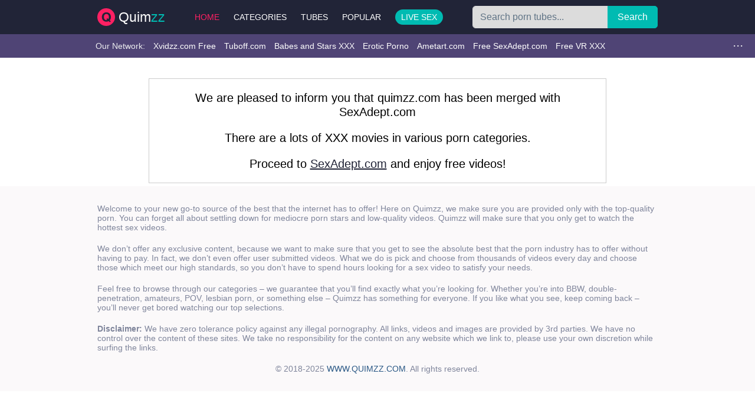

--- FILE ---
content_type: text/html; charset=UTF-8
request_url: https://www.quimzz.com/c/asian/
body_size: 2201
content:
<!DOCTYPE html>
<html lang="en">
<head>
<meta charset="utf-8">
<meta name="viewport" content="width=device-width, initial-scale=1, shrink-to-fit=no">
<title>Porno Tube Movies - Quimzz.com</title>
<link rel="canonical" href="https://www.quimzz.com/">
<link rel="stylesheet" href="/assets/1702114048.min.css">
<link rel="apple-touch-icon-precomposed" sizes="57x57" href="/apple-touch-icon-57x57.png">
<link rel="apple-touch-icon-precomposed" sizes="114x114" href="/apple-touch-icon-114x114.png">
<link rel="apple-touch-icon-precomposed" sizes="72x72" href="/apple-touch-icon-72x72.png">
<link rel="apple-touch-icon-precomposed" sizes="144x144" href="/apple-touch-icon-144x144.png">
<link rel="apple-touch-icon-precomposed" sizes="60x60" href="/apple-touch-icon-60x60.png">
<link rel="apple-touch-icon-precomposed" sizes="120x120" href="/apple-touch-icon-120x120.png">
<link rel="apple-touch-icon-precomposed" sizes="76x76" href="/apple-touch-icon-76x76.png">
<link rel="apple-touch-icon-precomposed" sizes="152x152" href="/apple-touch-icon-152x152.png">
<link rel="icon" type="image/png" href="/favicon-196x196.png" sizes="196x196">
<link rel="icon" type="image/png" href="/favicon-96x96.png" sizes="96x96">
<link rel="icon" type="image/png" href="/favicon-32x32.png" sizes="32x32">
<link rel="icon" type="image/png" href="/favicon-16x16.png" sizes="16x16">
<link rel="icon" type="image/png" href="/favicon-128.png" sizes="128x128">
<meta name="application-name" content="Quimzz.com">
<meta name="msapplication-TileColor" content="#FFFFFF">
<meta name="msapplication-TileImage" content="/mstile-144x144.png">
<meta name="msapplication-square70x70logo" content="/mstile-70x70.png">
<meta name="msapplication-square150x150logo" content="/mstile-150x150.png">
<meta name="msapplication-wide310x150logo" content="/mstile-310x150.png">
<meta name="msapplication-square310x310logo" content="/mstile-310x310.png">
<meta name="referrer" content="unsafe-url">
<meta name="description" content="Biggest collection of free porno movies &amp; sex tube videos sorted by 1300+ categories.">
</head>
<body>
<header>
  <div class="container">
    <button type="button" class="navbar-toggle">
      <span class="icon-bar"></span>
      <span class="icon-bar"></span>
      <span class="icon-bar"></span>
    </button>
    <a href="/" id="logo">
      <img src="/assets/logo0.svg" alt="Quimzz.com">
      Quim<span>zz</span>
    </a>
    <div id="navbar">
      <ul>
        <li class="active"><a href="/">Home</a></li>
        <li><a href="#">Categories</a></li>
        <li><a href="#">Tubes</a></li>
        <li><a href="#">Popular</a></li>
        <li><a href="http://www.cunt.live/" target="_blank" class="bubble">Live Sex</a></li>
      </ul>
    </div>
    <form action="https://www.sexadept.com/search/" id="search">
      <input type="text" name="q" placeholder="Search porn tubes...">
      <button type="submit">Search</button>
    </form>
    <div class="clearfix"></div>
  </div>
</header>
<div class="network">
  <div class="container">
    <ul>
      <li>Our Network:</li>
      <li><a href="https://www.xvidzz.com/" target="_blank" >Xvidzz.com Free</a></li>
      <li><a href="https://www.tuboff.com/" target="_blank" >Tuboff.com</a></li>
      <li><a href="https://www.babesandstars.com/" target="_blank" >Babes and Stars XXX</a></li>
      <li><a href="https://www.errrotica.com/" target="_blank" >Erotic Porno</a></li>
      <li><a href="https://www.ametart.com/" target="_blank" >Ametart.com</a></li>
      <li><a href="https://www.sexadept.com/" target="_blank" >Free SexAdept.com</a></li>
      <li><a href="https://www.ivr.xxx/" target="_blank" >Free VR XXX</a></li>
      <li><a href="https://www.pornstarsoff.com/" target="_blank" >Best Pornstars Videos</a></li>
      <li><a href="https://www.humphole.com/" target="_blank">Hump Hole</a></li>
      <li><a href="https://www.azziana.com/" target="_blank">Azziana</a></li>
      <li><a href="https://www.xindiana.com/" target="_blank">xIndiana</a></li>
      <li><a href="https://www.themilf.net/" target="_blank">TheMILF</a></li>
    </ul>
    <div class="more"><ul></ul></div>
  </div>
</div>
<div class="container"><block style="display: block; width: 80%; margin:0 auto; box-sizing: border-box; padding: 20px; padding-top: 0; text-align: center; font-size: 16px; line-height: 1.2; border: 1px solid #ccc; background: #fff; margin-top: 30px;">
  <block style="display: block; font-size:20px;margin-top:20px;">We are pleased to inform you that quimzz.com has been merged with SexAdept.com</block>
  <block style="display: block; font-size:20px;margin-top:20px;">There are a lots of XXX movies in various porn categories.</block>
  <block style="display: block; font-size:20px;margin-top:20px;">Proceed to <a style="font-size:20px;" href="https://www.sexadept.com/">SexAdept.com</a> and enjoy free videos!</block>
</block>
</div>

<footer>
  <div class="container">
<div class="disclaimer">Welcome to your new go-to source of the best that the internet has to offer! Here on Quimzz, we make sure you are provided only with the top-quality porn. You can forget all about settling down for mediocre porn stars and low-quality videos. Quimzz will make sure that you only get to watch the hottest sex videos.</div>
<div class="disclaimer">We don’t offer any exclusive content, because we want to make sure that you get to see the absolute best that the porn industry has to offer without having to pay. In fact, we don’t even offer user submitted videos. What we do is pick and choose from thousands of videos every day and choose those which meet our high standards, so you don’t have to spend hours looking for a sex video to satisfy your needs.</div>
<div class="disclaimer">Feel free to browse through our categories – we guarantee that you’ll find exactly what you’re looking for. Whether you’re into BBW, double-penetration, amateurs, POV, lesbian porn, or something else – Quimzz has something for everyone. If you like what you see, keep coming back – you’ll never get bored watching our top selections.</div>
    <div class="disclaimer"><b>Disclaimer:</b> We have zero tolerance policy against any illegal pornography. All links, videos and images are provided by 3rd parties. We have no control over the content of these sites. We take no responsibility for the content on any website which we link to, please use your own discretion while surfing the links.</div>
    <div class="copyright">&copy; 2018-2025 <a href="/">www.quimzz.com</a>. All rights reserved.</div>
  </div>
</footer>
<script src="/assets/1702114048.min.js" type="text/javascript"></script>
<script defer src="https://static.cloudflareinsights.com/beacon.min.js/vcd15cbe7772f49c399c6a5babf22c1241717689176015" integrity="sha512-ZpsOmlRQV6y907TI0dKBHq9Md29nnaEIPlkf84rnaERnq6zvWvPUqr2ft8M1aS28oN72PdrCzSjY4U6VaAw1EQ==" data-cf-beacon='{"version":"2024.11.0","token":"e17b7e17ef5f48f8bea29b50b95516df","r":1,"server_timing":{"name":{"cfCacheStatus":true,"cfEdge":true,"cfExtPri":true,"cfL4":true,"cfOrigin":true,"cfSpeedBrain":true},"location_startswith":null}}' crossorigin="anonymous"></script>
</body>
</html>

--- FILE ---
content_type: text/css
request_url: https://www.quimzz.com/assets/1702114048.min.css
body_size: 4419
content:
html {
	font-family: "Helvetica Neue", "Helvetica", Arial, sans-serif;
	line-height: 1.15;
	-ms-text-size-adjust: 100%;
	-webkit-text-size-adjust: 100%;
	-ms-overflow-style: scrollbar;
	-webkit-tap-highlight-color: transparent;
}

body {
	margin: 0;
	background-color: #FFFFFF;
}
header {
	margin-bottom: 40px;
}

article,
aside,
footer,
header,
nav,
section {
	display: block;
}

a {
	background-color: transparent;
	-webkit-text-decoration-skip: objects;
	text-decoration: underline;
	color: #212437;
}

a:active,
a:hover {
	outline-width: 0;
	text-decoration: none;
	color: #00BBB2;
}

[type=reset], [type=submit], button, html [type=button] {
	-webkit-appearance: button;
}
button, input, select, textarea {
	line-height: inherit;
}
[role=button], a, area, button, input, label, select, summary, textarea {
	-ms-touch-action: manipulation;
	touch-action: manipulation;
}
button, select {
	text-transform: none;
}
button, input {
	overflow: visible;
}
button, input, optgroup, select, textarea {
	font-family: sans-serif;
	font-size: 100%;
	line-height: 1.15;
	margin: 0;
}
*, ::after, ::before {
	-webkit-box-sizing: inherit;
	box-sizing: inherit;
}
*:before, *:after {
	-webkit-box-sizing: border-box;
	-moz-box-sizing: border-box;
	box-sizing: border-box;
}
h1,h2,h3,h4,ul,ol,li {
	margin: 0;
	padding: 0;
}
ul,ol{
	list-style: none
}

form {
	display: -webkit-flex;
	display: -ms-flexbox;
	display: flex;
	-webkit-flex-flow: row;
	-ms-flex-flow: row;
	flex-flow: row;
	-webkit-box-align: center;
	-webkit-align-items: center;
	-ms-flex-align: center;
	align-items: center;
}
form input,
form textarea {
	display: inline-block;
	width: 100%;
	padding: .5rem .75rem;
	font-size: 1rem;
	line-height: 1.25;
	color: #607486;
	background-color: #DCDCDC;
	background-image: none;
	-webkit-background-clip: padding-box;
	background-clip: padding-box;
	border: 1px solid #DCDCDC;
	-webkit-transition: border-color ease-in-out .15s,-webkit-box-shadow ease-in-out .15s;
	transition: border-color ease-in-out .15s,-webkit-box-shadow ease-in-out .15s;
	-o-transition: border-color ease-in-out .15s,box-shadow ease-in-out .15s;
	transition: border-color ease-in-out .15s,box-shadow ease-in-out .15s;
	transition: border-color ease-in-out .15s,box-shadow ease-in-out .15s,-webkit-box-shadow ease-in-out .15s;
	border-radius: 5px;
}
form input:focus,
form textarea:focus {
	color: #607486;
	background-color: #DCDCDC;
	border-color: #5cb3fd;
	outline: 0;
}
form input::placeholder,
form textarea::placeholder {
	color:#607486;
}
form button {
	display: inline-block;
	font-weight: normal;
	line-height: 1.28;
	text-align: center;
	white-space: nowrap;
	vertical-align: middle;
	-webkit-user-select: none;
	-moz-user-select: none;
	-ms-user-select: none;
	user-select: none;
	border: 1px solid #00BBB2;
	padding: 0.5rem 1rem;
	font-size: 1rem;
	color: #fff;
	background-color: #00BBB2;
	cursor: pointer;
	-webkit-transition: all 0.2s ease-in-out;
	-o-transition: all 0.2s ease-in-out;
	transition: all 0.2s ease-in-out;
	border-radius: 5px;
}
form button:hover {
	color: #00BBB2;
	background-color: transparent;
	border-color: #00BBB2;
	text-decoration: none;
}
form button:focus, form button.focus {
	outline: 0;
	-webkit-box-shadow: 0 0 0 2px rgba(2, 117, 216, 0.5);
	box-shadow: 0 0 0 2px rgba(2, 117, 216, 0.5);
}

header {
	background-color: #212437;
}
footer {
	background-color: #FBF9FA;
}
header,
header a,
footer,
footer a{
	text-decoration: none;
	font-weight: 500;
	font-size: 14px;
	text-transform: uppercase;
}
header a{
	color: #FFFFFF;
}
footer a{
	color: #2A5885;
}
header a:hover,
footer a:hover{
	color: #00BBB2;
}
header .active a{
	color: #FF2063;
	text-decoration: none;
}

header {
	text-align: center;
}
header .container {
	padding: 10px;
	display: flex;
	justify-content: space-between;
}

footer {
	font-size: 14px;
	text-transform: none;
	color: #7F859B;
}
footer .container {
	padding: 10px;
}
footer .container>div {
	margin: 20px 0;
}
footer .disclaimer{

}
footer .copyright{
	text-align: center;
}

#logo{
	line-height: 30px;
	font-size: 23px;
	padding: 4px 0;
	text-decoration: none;
	text-transform: none;
	font-weight: 400;
	color: #FFF;
}
#logo img{
	width: 30px;
	height: 30px;
	vertical-align: bottom;
}
#logo span {
	color: #00BBB2;
}
.navbar-toggle {
	display: none;
}
#navbar{
	margin-left: auto;
	line-height: 38px;
}
#navbar li{
	display: inline-block;
	margin: 0 30px;
}
#search{
	margin-left: auto;
}
#search input {
	width: 320px;
	border-radius: 5px 0 0 5px;
}
#search button {
	margin-left: -1px;
	border-radius: 0 5px 5px 0;
}

.network{
	position: absolute;
	top: 58px;
	left: 0px;
	right: 0px;
	height: 40px;
	line-height: 40px;
	background-color: #4F4475;
	color: #EDEEF0;
	font-size: 14px;
	font-weight: 400;
	z-index: 2;
}
.network ul{
	background-color: #4F4475;
	text-align: left;
}
.network ul::after{
	content: '';
	clear: both;
	display: block;
}
.network ul li{
	float: left;
	display: block;
	padding: 0 7px 0 7px;
}
.network ul li a{
	color: #FFFFFF;
	text-decoration: none;
}
.network .more{
	display: none;
	position: absolute;
	right: 0;
	top: 0;
	text-align: right;
}
.network .more:before{
	content: '\22C5\22C5\22C5';
	font-size: 20px;
	line-height: 40px;
	vertical-align: top;
	margin-right: 20px
}
.network .more:hover:before,
.network .more.active:before,
.network ul li a:hover {
	color: #00BBB2;
	cursor: pointer;
}
.network .more ul li{
	float: none;
	padding: 0 20px 0 20px;
}
.network .more ul{
	display: none;
}

.clearfix::after {
	display: block;
	content: "";
	clear: both;
}

.container {
	width: 1313px;
	margin-left: auto;
	margin-right: auto;
	-webkit-box-sizing: border-box;
	box-sizing: border-box;
}
body>.container{
	padding: 5px 0;
}
.blackline {
	background-color: #000;
	height: 34px;
	color: #fff;
	line-height: 34px;
	padding-left: 10px;
	font-size: 14px;
}
.blackline a {
	color: #D9534F;
}
.bubble {
	color: #FFF;
	padding: 5px 10px;
	border-radius: 20px;
}
a.bubble {
	color: #FFF;
	background-color: #00BBB2;
}
a.bubble:hover {
	background-color: #FF2063;
	color: #fff;
}
.row {
	font-size:0;
	padding-bottom: 5px;
	padding-right: 5px;
}
.row+.row{
	margin-top: -5px;
}
.row>div {
	display: inline-block;
	width: 25%;
	padding-top: 5px;
	padding-left: 5px;
	-webkit-box-sizing: border-box;
	box-sizing: border-box;
	/* background-color: #FFFFFF; */
	vertical-align: top;
}
.row>div>a {
	display: block;
	position: relative;
	width: 100%;
	height: auto;
	padding-top: 55.903%;
	/* background-color: #333333; 
	border: 1px solid #CCD3E2; */
}
.row>div>a>img {
	display: block;
	width: 100%;
	height: 100%;
	position: absolute;
	top: 0;
	bottom: 0;
	left: 0;
	right: 0;
	object-fit: cover;
}
.row>div>a>img[data-original]{
	opacity: 0;
}
.row>div>a>img[src]{
	opacity: 1 !important;
}
.row>div>div{
	background-color: #FBF9FA;
	position: relative;
	padding: 5px 7px;
	font-size: 14px;
	vertical-align: bottom;
	border: 1px solid #CCD3E2;
	border-top: none;
}
.row.cats>div>div{
}
.row.cats>div>div>h3{
	color: #444444;
	font-size: 16px;
	font-weight: 600;
	overflow: hidden;
	display: block;
	white-space: nowrap;
	text-overflow: ellipsis;
	text-align: right;
}
.row.cats>div>div>h3>a{
	color: #212437;
	text-decoration: underline;
}
.row.cats>div>div>h3>a:hover{
	color: #FF2063;
	text-decoration: none;
}
.row.cats>div>div>span{
	color: #fff;
	background-color: #212437;
	padding: 4px 5px;
	border-radius: 5px;
	float: right;
	font-size: 12px;
	line-height: 12px;
	margin-left: 10px;
}
.row.videos>div>div{
	height: 81px;
	vertical-align: top;
}
.webcams-block .row>div>div{
	height: 42px;
}
.row.videos>div>div>span,
.webcams-block .row>div>div>span{
	display: block;
	color: #121421;
	font-weight: 400;
}
.row.videos>div>div>.duration{
	position: absolute;
	right: 6px;
	top: -26px;
	color: #E6E6E6;
	background-color: #333333;
	background-color: rgba(51, 51, 51, 0.7);
	border-radius: 5px;
	padding: 2px 4px;
}
.row.videos>div>div>.description,
.webcams-block .row>div>div>.description,
.row.videos>div>div>a,
.webcams-block .row>div>div>a{
	white-space: nowrap;
	overflow: hidden;
	text-overflow: ellipsis;
}
.row.videos>div>div>.tags{
	display: -webkit-box;
	-webkit-line-clamp: 3;
	-webkit-box-orient: vertical;
	overflow: hidden;
	max-height: 3.6em;
}
.row.videos>div>div>.description+.tags{
	-webkit-line-clamp: 2;
	max-height: 2.4em;
}
.row.videos>div>div>.tags>a{
	color: #212437;
	text-decoration: underline;
}
.row.videos>div>div>.tags>a:hover{
	color: #00BBB2;
	text-decoration: none;
}
.row.videos>div>div>.tags>b{
	font-weight: 400;
	color: #7F859B;
}
.row.videos>div>div>.date{
	position: absolute;
	bottom: 5px;
	right: 7px;
}
.row.videos>div>div>a,
.webcams-block .row>div>div>a{
	color: #FF2063;
	font-weight: 600;
	display: block;
	position: absolute;
	bottom: 5px;
	left: 7px;
	right: 0;
	text-decoration: none;
}
.row.videos>div>div>a:hover,
.webcams-block .row>div>div>a:hover{
	color: #212437;
	text-decoration: underline;
}

.title{
	
}
.title h1{
	font-size: 20px;
	font-weight: 600;
	color: #121421;
	text-align: left;
	margin: 10px 6px;
}

.category-block{
	text-align: left;
	padding: 10px 10px;
}
.category-block h3,
.webcams-block h3{
	font-size: 20px;
	font-weight: 600;
	color: #121421;
	margin: 10px 6px;
}
.category-block p{
	margin: 10px 6px;
	font-size: 14px;
	color: #666;
	text-transform: uppercase;
}
.category-container{
	-webkit-column-width: 200px;
	-moz-column-width: 200px;
	column-width: 200px;
	max-width: none!important;
	width: auto!important;
	float: none;
	text-align: left;
	padding-top: 20px;
}
.category-group{
	color: #292B2C;
}
.category-group h4{
	font-size: 20px;
	font-weight: 600;
	border-bottom: 1px solid #2B2B1B;
	margin: 10px 0;
	color: #121421;
}
.category-group ul{

}
.category-group li{
	display: block;
	overflow: hidden;
	text-overflow: ellipsis;
	white-space: nowrap;
	padding: 5px 0;
	font-size: 16px;
}
.category-group ol{
	list-style-type: decimal;
	list-style-position: inside;
}
.category-group ol li{
	display: list-item;
}
.buttons-block{
	padding-bottom: 20px;
}
.buttons-block h3{
	font-size: 20px;
    font-weight: 600;
    color: #121421;
    margin: 6px;
}
.buttons-block ul{
    line-height: 19px;
}
.buttons-block li{
    display: inline-block;
    margin: 4px 5px;
}
.buttons-block a{
    font-size: 14px;
    color: #212437;
    border: 1px solid #FF2063;
    border-radius: 100px;
    padding: 5px 10px;
    display: inline-block;
    text-decoration: none;
}
.buttons-block a:hover{
	background-color: #FF2063;
	color: #FFF;
	border: 1px solid #FF2063;
}
.friednly-sites{
	padding-top: 20px;
}
.friednly-sites ol{
	width: 20%;
	float: left;
	list-style-type: decimal;
	list-style-position: inside;
}
.friednly-sites li{
	display: list-item;
	overflow: hidden;
	text-overflow: ellipsis;
	white-space: nowrap;
	padding: 5px 0;
	font-size: 16px;
}
.friednly-sites:after{
	content: "";
	width: 0;
	height: 0;
	display: block;
	clear: both;
}

.pagination{
	font-size: 0;
	text-align: right;
	margin: 5px 0;
	white-space: nowrap;
	overflow: hidden;
}
.pagination .page{
	font-size: 16px;
	display: inline-block;
	border: 1px solid #979797;
}
.pagination .page + .page{
	margin-left: -1px;
}
.pagination .page:first-child{
	-webkit-border-radius: 4px 0 0 4px;
	-moz-border-radius: 4px 0 0 4px;
	border-radius: 4px 0 0 4px;
}
.pagination .page:last-child{
	-webkit-border-radius: 0 4px 4px 0;
	-moz-border-radius: 0 4px 4px 0;
	border-radius: 0 4px 4px 0;
}
.pagination .active{
	color: #fff;
	background-color: #212437;
}
.pagination a{
	color: #212437;
	text-decoration: none;
	display: block;
}
.pagination .dots{
	display: block;
}
.pagination a,
.pagination .active,
.pagination .dots{
	padding: 9px;
	min-width: 36px;
	text-align: center;
}
.pagination a:hover {
	color: #00BBB2;
}

.filter{
	margin: 0 5px;
	display: flex;
	flex-wrap: wrap;
	justify-content: space-between;
}
.filter .pagination{
	text-align: left;
	height: 38px;
	margin: 4px 0;
}
.filter .addthis_inline_share_toolbox_96yd{
	height: 42px;
	margin: 2px 0;
	margin-left: auto;
}
.addthis_inline_share_toolbox_96yd .at-resp-share-element .at-share-btn {
	margin: 0px;
}
.addthis_inline_share_toolbox_96yd .at-resp-share-element .at-share-btn+.at-share-btn {
	margin-left: 4px;
}

a.all_cats {
	font-size: 14px;
	border: 1px solid #00BBB2;
	border-radius: 4px;
	color: #FFF;
	text-decoration: none;
	display: inline-block;
	margin: 5px;
	padding: 12px 25px;
	background: #00BBB2;
	-webkit-transition: background 0.2s ease-out, border 0.2s ease-out;
  	-moz-transition: background 0.2s ease-out, border 0.2s ease-out;
	-o-transition: background 0.2s ease-out, border 0.2s ease-out;
  	transition: background 0.2s ease-out, border 0.2s ease-out;
  	text-transform: uppercase;
  	font-weight: 500;
}
a.all_cats:hover {
	background: transparent;
	color: #00BBB2;
	border: 1px solid #00BBB2;
}
.spots {
	text-align: center;
	font-size: 0;
	padding: 10px;
	clear: both;
}
.spots>.spot {
	display: inline-block;
	padding: 10px;
	vertical-align: top;
}

.autocomplete-suggestions {
	background-color: #FFF;
	border-radius: 4px;
	overflow: auto;
	box-shadow: 0 5px 10px rgba(0,0,0,0.5);
	width: 320px;
	font-size: 14px;
	text-align: left
}

.autocomplete-suggestion {
	color: #666;
	padding: 3px 10px;
	white-space: nowrap;
	overflow: hidden;
	cursor: pointer;
	overflow: hidden;
	text-overflow: ellipsis
}

.autocomplete-selected {
	color: #12708E;
	background-color: #DADADA
}

.autocomplete-suggestions strong {
	font-weight: normal;
	color: #1BA6D2
}

.dmca { width: 100%; display: table; border-spacing: 6px; }
.dmca div { display: table-row; }
.dmca div > * { display: table-cell; }
.dmca div label { width: 100px; vertical-align: top; line-height: 38px; }

@media (max-width: 1000px) {
	.container {
		width: 100%;
	}
	header {
		margin-bottom: 82px;
	}
	#logo{
		margin: 0 auto;
	}
	#search {
		position: absolute;
		top: 103px;
		left: 6px;
		right: 6px;
	}
	#search input{
		width: 100%;
	}
	.title h1,
	.category-block h3{
		font-size: 22px;
	}
	.category-block p{
		font-size: 14px;
	}
	.navbar-toggle {
		display: block;
		position: relative;
		width: 38px;
		height: 38px;
		padding: 8px;
		color: #fff;
		border: none;
		background: none;
		outline: none;
		cursor: pointer;
	}
	[class^="icon-"], [class*=" icon-"] {
		font-family: 'icons';
		speak: none;
		font-style: normal;
		font-weight: normal;
		font-variant: normal;
		text-transform: none;
		line-height: 1;
		-webkit-font-smoothing: antialiased;
		-moz-osx-font-smoothing: grayscale;
	}
	.navbar-toggle .icon-bar {
		background-color: #fff;
		display: block;
		width: 100%;
		height: 2px;
		-webkit-border-radius: 4px;
		-moz-border-radius: 4px;
		border-radius: 4px;
		-webkit-transition: all 0.2s;
		transition: all 0.2s;
		-webkit-transform-origin: center;
		transform-origin: center;

	}
	.navbar-toggle .icon-bar + .icon-bar {
		margin-top: 5px;
	}
	.toggled .navbar-toggle .icon-bar:nth-child(1) {
		-webkit-transform: rotate(45deg) translate(5px, 5px);
		transform: rotate(45deg) translate(5px, 5px);
	}
	.toggled .navbar-toggle .icon-bar:nth-child(2) {
		background-color: transparent;
	}
	.toggled .navbar-toggle .icon-bar:nth-child(3) {
		-webkit-transform: rotate(-45deg) translate(5px, -5px);
		transform: rotate(-45deg) translate(5px, -5px);
	}
	.toggled{
		overflow: hidden;
		position: fixed;
		left: 0;
		top: 0;
		width: 100%;
		height: 100%;
	}
	#navbar{
		display: none;
		position: absolute;
		top: 58px;
		left: 0;
		right: 0;
		bottom: 0;
		background: rgba(0,0,0,0.7);
		z-index: 3;
		text-align: left;
		-webkit-overflow-scrolling: touch;
	}
	#navbar ul{
		background-color: #1d1d1d;
		display: inline-block;
		width: 275px;
		padding: 10px;
		height: 100%;
	}
	#navbar li{
		display: block;
		margin: 0;
		padding: 10px;
		font-size: 22px;
	}
}

@media (max-width: 479px) {
	#logo {
		line-height: 22px;
		font-size: 22px;
		padding: 6px;
	}
	#logo img {
		width: 25px;
		height: 25px;
	}
	.row>div {
		width: 50%;
	}
	.row.cats>div>div>h3{
		font-size: 14px;
	}
	.row.cats>div>div>span{
		padding: 3px 4px;
		border-radius: 4px;
		font-size: 10px;
		line-height: 10px;
	}
	.row.videos>div>div{
		height: 61px;
	}
	.row.videos>div>div>.description{
		display: -webkit-box;
		-webkit-line-clamp: 2;
		-webkit-box-orient: vertical;
		overflow: hidden;
		white-space: normal;
		max-height: 2.4em;
	}
	.row.videos>div>div>.tags,
	.row.videos>div>div>.date{
		display: none;
		font-size: 14px;
	}
	.friednly-sites ol.col1,
	.friednly-sites ol.col2{
		width: 50%;
	}
	.friednly-sites ol.col3,
	.friednly-sites ol.col4,
	.friednly-sites ol.col5{
		display: none;
	}
}

@media (min-width: 480px) and (max-width: 1000px) {
	.row>div {
		width: 33.33%;
	}
	.row.cats>div>div>h3{
		font-size: 15px;
	}
	.row.cats>div>div>span{
		padding: 3px 4px;
		border-radius: 4px;
		font-size: 11px;
		line-height: 11px;
	}
	.row.videos>div>div>.date{
		display: none;
	}
	.friednly-sites ol.col1,
	.friednly-sites ol.col2,
	.friednly-sites ol.col3{
		width: 33.3%;
	}
	.friednly-sites ol.col4,
	.friednly-sites ol.col5{
		display: none;
	}
}

@media (min-width: 1001px) and (max-width: 1313px) {
	.container {
		width: 970px;
	}
	.row>div {
		width: 33.33%;
	}
	.row.cats>div>div>span{
		font-size: 16px;
		line-height: 16px;
	}
	#navbar li {
		margin: 0 10px;
	}
	#search input {
		width: 230px;
	}
	.friednly-sites ol.col1,
	.friednly-sites ol.col2,
	.friednly-sites ol.col3,
	.friednly-sites ol.col4{
		width: 25%;
	}
	.friednly-sites ol.col5{
		display: none;
	}
	.autocomplete-suggestions{
		width: 230px;
	}
}

@media (min-width: 1640px) {
	.container {
		width: 1640px;
	}
	.row>div {
		width: 20%;
	}
}

@-ms-viewport {
	width: device-width;
}


--- FILE ---
content_type: image/svg+xml
request_url: https://www.quimzz.com/assets/logo0.svg
body_size: 50
content:
<svg xmlns="http://www.w3.org/2000/svg" width="30" height="30" fill-rule="evenodd"><circle fill="#ff2063" fill-rule="nonzero" cx="15" cy="15" r="15"/><path d="M18.663 18.462c.29-.383.525-.86.7-1.427s.262-1.256.262-2.066c0-.667-.077-1.313-.23-1.938S19 11.85 18.663 11.36a3.68 3.68 0 0 0-1.312-1.171c-.54-.29-1.195-.437-1.967-.437s-1.428.146-1.967.437a3.68 3.68 0 0 0-1.312 1.171c-.335.5-.58 1.047-.732 1.672s-.23 1.27-.23 1.938a7.55 7.55 0 0 0 .23 1.863 4.97 4.97 0 0 0 .732 1.629 3.72 3.72 0 0 0 1.312 1.161c.54.29 1.195.437 1.967.437.364 0 .64-.014.83-.043s.372-.085.546-.17l-1.465-1.3 1.596-1.66 1.77 1.576zm.513 3.452c-1.037.58-2.3.87-3.79.87-1.198 0-2.276-.202-3.233-.605s-1.764-.96-2.422-1.667-1.162-1.54-1.512-2.495-.526-1.985-.526-3.09c0-1.132.175-2.184.526-3.153S9.073 9.96 9.73 9.238s1.465-1.288 2.422-1.7 2.034-.616 3.233-.616c1.213 0 2.294.205 3.243.616s1.753.977 2.41 1.7 1.162 1.568 1.512 2.537.526 2.02.526 3.153c0 1.104-.175 2.13-.526 3.08a7.59 7.59 0 0 1-1.512 2.506l1.95 1.72-1.6 1.614-2.213-1.932z" fill="#212437"/></svg>